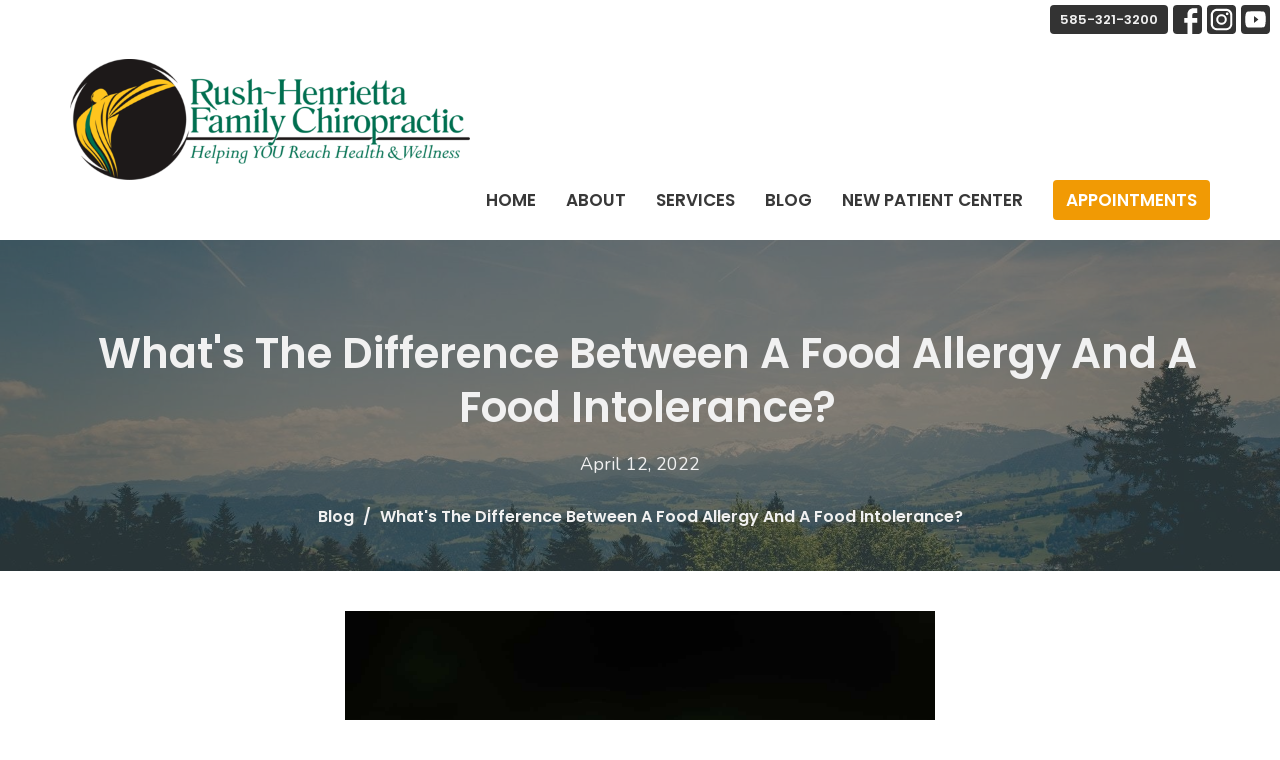

--- FILE ---
content_type: text/html; charset=utf-8
request_url: https://rhfamilychiro.com/blog/whats-the-difference-between-a-food-allergy-and-a-food-intolerance
body_size: 9562
content:
<!DOCTYPE html>
<html lang="en">
  <head>
  <meta charset="UTF-8">
  <meta content="IE=edge" http-equiv="X-UA-Compatible"/>
  <meta content="width=device-width, initial-scale=1.0" name="viewport"/>
  <meta content="Rush-Henrietta Family Chiropractic" name="author"/>

  <title>
    What’s The Difference Between A Food Allergy and A Food Intolerance?
  </title>
  <meta content="Food Allergy Food Intolerance Nutrition Nutritionist Chiropractor in Rochester chiropractor Elimination Diet" name="keywords" />
        <meta name="description" content="Food allergies are fast-acting and potentially life-threatening immune reactions to certain foods. Food Intolerances are more mild reactions to..." />

    <meta name="robots" content="index,follow" />
  
    <!-- social meta start -->
  <meta property="og:site_name" content="Rush-Henrietta Family Chiropractic" />
  <meta property="og:title" content="What’s The Difference Between A Food Allergy and A Food Intolerance?" />
  <meta property="og:url" content="https://rhfamilychiro.com/blog/whats-the-difference-between-a-food-allergy-and-a-food-intolerance"/>
  <link rel="canonical" href="https://rhfamilychiro.com/blog/whats-the-difference-between-a-food-allergy-and-a-food-intolerance">

  <meta property="og:type" content="article" />
  <meta property="og:description" content="Food allergies are fast-acting and potentially life-threatening immune reactions to certain foods. Food Intolerances are more mild reactions to certain foods that your system has grown to not tolerate well. An elimination diet can decipher foods to remove" />
    <meta property="og:image" content="https://rhfamilychiro.com/df_media/W1siZiIsIjIwMjIvMDQvMTIvMTQvMjgvMzUvNGFkNDZkZTktZDQwYS00Yzk4LWI5ZTUtOTc3NThmZWUzNmUzL3BleGVscy1waXhhYmF5LTIwOTM0NS5qcGciXSxbInAiLCJ0aHVtYiIsIjEyMDB4Il1d/pexels-pixabay-209345.jpg?sha=2e53486442cd401f" />
    <meta property="og:image:width" content="1200" />
    <meta property="og:image:height" content="800" />
  <meta itemprop="name" content="What’s The Difference Between A Food Allergy and A Food Intolerance?">
<!-- social meta end -->

  <link href="/df_media/W1siZiIsIjIwMjAvMTIvMjkvMTIvNTQvMTIvYmNhN2Y4OTItY2ZmYi00OGVhLWEyNGMtZmRiOTM2MTgyZjI0L3JoZmNfTE9HT19pY29uLnBuZyJdLFsicCIsInRodW1iIiwiNjR4Il1d?sha=738e9f86e57f0c95" rel="shortcut icon" type="image/x-icon" />
  <meta name="csrf-param" content="authenticity_token" />
<meta name="csrf-token" content="zLUkVXqhTPYie/v9Alv5rxmVDIiiltHTQIn9j7+FEjhzo+wUQ5HRP3qkg7KMRxUmfGqK72hzbscKtpciAuNUCw==" />

  <link rel="stylesheet" media="all" href="/assets/application-b0e5c1309ec155e0d41937111b9b480ef864a99845c8d2138af7f7dcc8065a42.css" />
<link rel="stylesheet" media="all" href="https://fonts.googleapis.com/css2?family=Material+Symbols+Outlined:opsz,wght,FILL,GRAD@24,200,0,0" />
  <link rel="stylesheet" media="all" href="/themes/stylesheet.css?timestamp=2025-12-11+16%3A49%3A34+-0500" />
  <link rel="stylesheet" media="all" href="/assets/overrides-e1fa0735c16e6924e3da047b6a198a286f8d94e63c25ab8d33612351c583d83f.css" />
  <link rel="stylesheet" media="print" href="/assets/print-f5a25481c048167b4d9d530927f5328ef0bdef89750d1076f8f566d5141e1feb.css" />

    <link href="https://fonts.googleapis.com/css?family=Poppins:600,600i" rel="stylesheet" type="text/css" />
    <link href="https://fonts.googleapis.com/css?family=Nunito:400,400i,700,700i" rel="stylesheet" type="text/css" />

  <script>
    // Configure sentryOnLoad before adding the Loader Script
    window.sentryOnLoad = function () {
      Sentry.init({
        environment: "production",
        initialScope: {
          tags: {
            "organization.id": "1255",
            aspect: "frontend"
          }
        }
      });
    };
  </script>
  <script
    src="https://js.sentry-cdn.com/94b09a2c1e465a745170fd2d8fd6138d.min.js"
    crossorigin="anonymous"
  ></script>

    <script src="/assets/application-b1fcaa2689cc89550b28a85ea44103cc209d81fe205f90a860b980e116b11b69.js"></script>

  <script>
    if (typeof tinymce !== 'undefined') { tinymce.util.XHR.on('beforeSend', setupTinyMCEHeaders); }
  </script>


      <script
        async
        src="https://www.googletagmanager.com/gtag/js?id=G-L46320ZVDQ"
      ></script>
      <script>
          /* One or more of the GA accounts are used internally for platform tracking */
        window.dataLayer = window.dataLayer || [];
        function gtag(){dataLayer.push(arguments);}
        gtag('js', new Date());
          gtag('config', 'G-L46320ZVDQ');
          gtag('config', 'UA-85979259-1');
          gtag('config', 'G-7KWN4PCCYC');
          gtag('config', 'GTM-PR9B4PVX');
      </script>

  <script src="https://analytics.ahrefs.com/analytics.js" data-key="FmT61A7FtxR5RM2SBj0vfA" async></script>
</head>

  <body
    class="
      body_blog_post_173
      scroll-to-anchor  
      
      
      
      relative d-flex flex-column
    "
    
  >
    



    

    <div class="js-menus  sticky-navbar  bg-none z-index-navbar">
        <nav
    class="
      header-layout-topbar relative px-1 bg-white
       %>
    "
  >
      <div
        class="pos pos-cover bg-white"
      ></div>
    <ul class="topbar-nav topbar-right">

        <li class="mr-auto">
          
        </li>






        <li>
          <a class="btn btn-dark btn-sm" href="tel:+15853213200">585-321-3200</a>
        </li>


          

  <li class="social-icon-list-item ">
    <a class="svg-link social-icon-link" target="_blank" title="Social Link: Facebook (opens in new window)" href="https://facebook.com/rhfamilychiro">
      <svg xmlns="http://www.w3.org/2000/svg" xmlns:xlink="http://www.w3.org/1999/xlink" x="0px" y="0px" width="24" height="24" viewBox="0 0 24 24" style="enable-background:new 0 0 24 24;" xml:space="preserve" class="social-icon-svg ">
<path d="M24,0v24H0V0H24z M20,2.7h-3.3c-2.5,0-4.7,2.1-4.7,4.7v3.3H9.3v4H12V24h4v-9.3h4v-4h-4V8c0-0.8,0.5-1.3,1.3-1.3H20V2.7z"></path>
</svg>

</a>  </li>
  <li class="social-icon-list-item ">
    <a class="svg-link social-icon-link" target="_blank" title="Social Link: Instagram (opens in new window)" href="https://instagram.com/rhfamilychiro">
      <svg xmlns="http://www.w3.org/2000/svg" xmlns:xlink="http://www.w3.org/1999/xlink" x="0px" y="0px" width="24" height="24" viewBox="0 0 24 24" style="enable-background:new 0 0 24 24;" xml:space="preserve" class="social-icon-svg ">
<circle cx="12" cy="12" r="2.7"></circle>
<path d="M15.9,4.9H8.1c-1.7,0-3.2,1.5-3.2,3.2V16c0,1.7,1.5,3.2,3.2,3.2H16c1.7,0,3.2-1.5,3.2-3.2V8.1C19.1,6.4,17.6,4.9,15.9,4.9z   M12,16.4c-2.4,0-4.4-2-4.4-4.4s2-4.4,4.4-4.4s4.4,2,4.4,4.4S14.4,16.4,12,16.4z M16.7,8.4c-0.7,0-1.1-0.5-1.1-1.1  c0-0.7,0.5-1.1,1.1-1.1c0.7,0,1.1,0.5,1.1,1.1C17.7,8,17.3,8.4,16.7,8.4z"></path>
<path d="M24,0H0v24h24V0z M20.9,15.7c0,2.8-2.3,5.2-5.2,5.2H8.3c-2.8,0-5.2-2.3-5.2-5.2V8.3c0-2.8,2.3-5.2,5.2-5.2h7.5  c2.8,0,5.2,2.3,5.2,5.2C20.9,8.3,20.9,15.7,20.9,15.7z"></path>
</svg>

</a>  </li>
  <li class="social-icon-list-item ">
    <a class="svg-link social-icon-link" target="_blank" title="Social Link: Youtube (opens in new window)" href="https://www.youtube.com/channel/ucavg6btbkkuon1v-lhbkbpw">
      <svg xmlns="http://www.w3.org/2000/svg" xmlns:xlink="http://www.w3.org/1999/xlink" x="0px" y="0px" width="24" height="24" viewBox="0 0 24 24" style="enable-background:new 0 0 24 24;" xml:space="preserve" class="social-icon-svg ">
<polygon points="10.7,9.1 14.5,12 10.7,14.9 "></polygon>
<path d="M24,0H0v24h24.1L24,0z M18.8,18.4c-0.5,0.1-3.6,0.3-6.8,0.3s-6.3,0-6.8-0.3C3.9,18,3.5,15.1,3.5,12s0.4-6,1.7-6.4  C5.7,5.3,8.9,5.2,12,5.2s6.3,0.1,6.8,0.3c1.3,0.4,1.7,3.3,1.7,6.4C20.4,15.1,20.1,18,18.8,18.4z"></path>
</svg>

</a>  </li>


    </ul>
  </nav>

      <div class="sticky-navbar-placeholder" style="display: none;"></div>


<nav id="main_menu" class="relative bg-default bg-none p-2 p-md-3">
  <div class="bg-default pos pos-cover js-main-menu-background-opacity" style="--main-menu-opacity: 1.0;"></div>
  <div class="container d-md-flex flex-wrap ">
    <div class="relative d-flex d-md-block mr-md-3 flex-shrink-0">
      
  <a class="main-menu-logo main-menu-grenville-logo " href="/">
    <img alt="Rush-Henrietta Family Chiropractic" class="logo-size-extra-large" src="https://d2t6o06vr3cm40.cloudfront.net/2021/06/29/23/16/54/c7a904a9-edb7-4a9d-9e04-f1f8eb5678df/rhfc_LOGO_300dpi.png" />
</a>
      <button type="button" class="btn bg-none p-1 border-0 main-menu-hidden-md ml-auto collapsed pr-0" data-toggle="collapse" data-target="#main_menu_collapse" aria-expanded="false">
  <span class="sr-only">Toggle navigation</span>
  <span class="svg-link">
    <svg xmlns="http://www.w3.org/2000/svg" height="24" viewBox="0 0 24 24" width="24">
    <path d="M0 0h24v24H0z" fill="none"></path>
    <path d="M3 18h18v-2H3v2zm0-5h18v-2H3v2zm0-7v2h18V6H3z"></path>
</svg>
 Menu
  </span>
</button>

    </div>

    <div class="collapse main-menu-collapse-md ml-auto text-center" id="main_menu_collapse">
      <ul class="main-menu-list main-menu-grenville-list align-items-md-center">
          
  <li class="menu-item">
    <a class="menu-link " href="/">Home</a>
  </li>


          
  <li class="menu-item">
    <a class="menu-link " href="/contact">About</a>
  </li>


          
  <li class="menu-item">
    <a class="menu-link " href="/services">Services</a>
  </li>


          
  <li class="menu-item">
    <a class="menu-link " target="_blank" href="https://www.rhfamilychiro.com/blog">Blog</a>
  </li>


          
  <li class="menu-item">
    <a class="menu-link " href="https://rhfamilychiro.com/pages/new-patient-center">New Patient Center</a>
  </li>


          
  <li class="menu-item">
    <a class="menu-link " target="_blank" href="https://rhfamilychiro.janeapp.com/#staff_member/1">Appointments</a>
  </li>


      </ul>

      

    </div>
  </div>
</nav>

    </div>


          <div class="header relative d-flex py-3 py-md-5 bg-cover bg-none overflow-hidden topbar-offset bg-dark " style="--background-image-url: url(&#39;/df_media/W1siZiIsIjIwMjAvMTIvMjgvMjIvMzEvMDYvMGJmZGZjN2ItM2Y5MS00MjIzLTk3ZjMtZjJiOGFkM2VjMjI4L2xhbmRzY2FwZS1tb3VudGFpbnMtbmF0dXJlLXNreS0xMjkxMDUuanBnIl0sWyJwIiwidGh1bWIiLCIyMDAweDE1MDBcdTAwM2UiXV0/landscape-mountains-nature-sky-129105.jpg?sha=20afa51ba4f4750d&#39;); --background-image-url-webp: url(&#39;/df_media/[base64]/landscape-mountains-nature-sky-129105.jpg?sha=bff46c8cff4a66a7&#39;); background-position: default; min-height: 46vh;">
  <div class="bg-dark pos pos-cover" style="opacity:0.56;"></div>


  <div class="container relative d-flex flex-column">
    
    <div class="my-auto pt-5">
        <div class="text-center">
          <div class="relative d-inline-block">
            <h1 class="header-heading ">
              <span class="">
                What&#39;s The Difference Between A Food Allergy And A Food Intolerance?
              </span>
            </h1>
          
          </div>
        </div>
        
        
    <div class="d-flex mt-3">
      <div class="mx-auto text-center">
        <div class="d-flex align-items-center header-content-middle relative">
          <div>
              <div class="text-left">
                April 12, 2022
              </div>
          </div>
        </div>
      </div>
    </div>

    </div>

      <div class="text-center pt-3">
          <ol class="header-breadcrumb breadcrumb py-1 text-overflow d-none d-sm-block">
        <li><a href="/blog">Blog</a></li>
        <li class="active">What&#39;s The Difference Between A Food Allergy And A Food Intolerance?</li>
  </ol>

      </div>
    
  </div>

  
  <!--<div class="pos pos-b-1 pos-l-1">
    <button class="js-play-video-button p-2 bg-none border-0 d-none" style="opacity: 0.5;">
    </button>
    <button class="js-pause-video-button p-2 bg-none border-0 d-none" style="opacity: 0.5;">
    </button>
    <div class="js-loading-video-button">
      <div class="d-flex p-2" style="opacity: 0.5;">
      </div>
    </div>
  </div>-->

  
</div>




          <main role="main" class='content flex-grow-1  blog_post_173 clearfix m-0 p-0'>
            



  




<div class="">


    <div class="js-sortable-top">
    </div>

    <div id="page_content" class="relative my-5">
      <div class="container">
        
  <div class="blog post container container-sm border-bottom">

        <div class="letter-box mb-3 pb-3 border-bottom">
      <div class="d-flex align-items-start">
          <img alt="chiropractor in Rochester" class="mx-auto " src="https://rhfamilychiro.com/df_media/W1siZiIsIjIwMjIvMDQvMTIvMTQvMjgvMzUvNGFkNDZkZTktZDQwYS00Yzk4LWI5ZTUtOTc3NThmZWUzNmUzL3BleGVscy1waXhhYmF5LTIwOTM0NS5qcGciXSxbInAiLCJ0aHVtYiIsIjE1MDB4Nzg0XHUwMDNlIl1d/pexels-pixabay-209345.jpg?sha=bf79de22cdb88817" />
      </div>
    </div>



    <div class="article">
      <p>When people first start their journey to making better nutritional choices, they can come across foods that their systems just don&rsquo;t agree with. Whether it&rsquo;s gas, bloating, diarrhea, or a number of other different possible reactions, it seems that adverse reactions happen every time a specific food enters their digestive tract. Phrases that your <a href="https://rhfamilychiro.com/">Rochester nutritionist</a> will often hear misused by patients are &ldquo;food allergy&rdquo; and &ldquo;food intolerance&rdquo;. It is important to note that these two terms are not interchangeable and there are very distinct differences between them. Let&rsquo;s talk about food allergies/intolerances, what the differences are, and how you can use that information to get better control of your nutrition.</p>
<h3>How did I become allergic to certain foods?</h3>
<p>The immune system is designed to identify substances that are dangerous and will activate mechanisms designed to remove the substance from your body. It&rsquo;s why you get itchy when you touch poison ivy; the body is telling you to remove the dangerous substance from your skin. Unfortunately, this system can become sensitive to foods that aren&rsquo;t dangerous. A food allergy is characterized when the body's defense mechanisms activate to a food that it perceives as a foreign threat. <strong>The reason why some people become allergic to certain foods is unknown, but there is strong evidence suggesting genetics plays a significant role.</strong> The fact that food allergies can run in the family reinforces this concept.</p>
<p>The symptoms of a food allergy can have varying degrees of severity; peanut allergies for example can range from a minor skin rash to severe difficulty breathing. One of the biggest differences between an allergy and an intolerance is that <strong>an allergy can be life-threatening and the reaction happens immediately.</strong> If an allergy is suspected it is important to get tested right away. An allergy test will check all of the common allergens and once completed you will know if that food needs to be avoided altogether. These tests can be done at your primary care office or by an allergist.</p>
<h3>How is an intolerance different?</h3>
<p>Food intolerances are simply digestive preferences. There is no immune response taking place and the symptoms take much longer to develop. Most symptoms of a food intolerance are not life-threatening but ignoring them long-term can lead to chronic conditions and an increased risk of certain digestive disorders. <strong>Symptoms of intolerance are typically due to an adverse reaction to certain additives in foods.</strong> It can also be reactions to chemicals that can be found in certain foods. Glutamine is an example of a common chemical people can be intolerant to and will produce headaches and muscle tightness.</p>
<p>Intolerances can also be caused by metabolic conditions which prevent the proper digestion of certain foods. Lactose intolerance is the body's inability to break down lactose. Instead, the sugar will be broken down by gut bacteria causing bloating, gas, and inflammation. There are genetic tests that can be done to check for metabolic intolerances. Unfortunately, other intolerances are only discovered simply through trial and error. <strong>The best course of action would be to keep a diary to track your foods and note how you felt after you ate them.&nbsp;</strong>This could be done through an <strong>elimination diet</strong> where foods are slowly re-introduced into your daily life and their effects are tracked each week.</p>
<p>If you feel like food allergies or intolerances are affecting your nutrition goals and are looking for help tracking foods, schedule a nutritional consultation with your <a href="https://rhfamilychiro.com/">Rochester nutritionist</a>. At <strong>Rush-Henrietta Family Chiropractic</strong>, your <a href="https://rhfamilychiro.com/">nutritionist in Rochester</a> has been helping people learn how to track their meals and understand how different foods are affecting their digestive systems. Give us a call and schedule a free consultation today.</p>
    </div>

    



    

  </div>

  <div class="container row">
    <h2 class="col-12 mt-4 mb-0">Recent Posts</h2>
      <div class="col-sm-4 mt-4">
        <a class="d-block" href="/blog/when-back-pain-just-starts-and-then-never-leaves">
          <img alt="When Back Pain “Just Starts”… and Then Never Leaves" src="https://rhfamilychiro.com/df_media/W1siZiIsIjIwMjYvMDEvMjAvMjAvMTcvNTUvMzA1MjVhMGQtNjM2MS00ZmM5LTk3NGItMTc3YmMwNDVmMGUxL3BleGVscy1raW5kZWxtZWRpYS03Mjk4NDA4LmpwZyJdLFsicCIsInRodW1iIiwiNjcweDM1MCMiXV0/pexels-kindelmedia-7298408.jpg?sha=fbec8de200cc9650" />
          <div class="relative">
            <h3 class="my-1 pt-2">When Back Pain “Just Starts”… and Then Never Leaves</h3>
            <div class="text-body">Feb  1, 2026</div>
          </div>
</a>      </div>
      <div class="col-sm-4 mt-4">
        <a class="d-block" href="/blog/3-simple-exercises-for-snow-shoveling-safety">
          <img alt="3 Simple Exercises for Snow Shoveling Safety" src="https://rhfamilychiro.com/df_media/W1siZiIsIjIwMjYvMDEvMDIvMTMvNTMvMjgvNmY2NWExNzUtNjI4NC00NDRiLTg1ZjktOTI5MzZhZDkxZmIyL3BleGVscy1rYXJvbGEtZy02OTUyNDUyLmpwZyJdLFsicCIsInRodW1iIiwiNjcweDM1MCMiXV0/pexels-karola-g-6952452.jpg?sha=dc2c55caee7baca9" />
          <div class="relative">
            <h3 class="my-1 pt-2">3 Simple Exercises for Snow Shoveling Safety</h3>
            <div class="text-body">Jan  2, 2026</div>
          </div>
</a>      </div>
      <div class="col-sm-4 mt-4">
        <a class="d-block" href="/blog/ice-or-heat-which-should-i-use">
          <img alt="Ice or Heat? Which Should I Use??" src="https://rhfamilychiro.com/df_media/W1siZiIsIjIwMjUvMDkvMzAvMTkvNDIvMzQvNTAzYzk1MWYtZDEwNy00Yjg3LTkwZTctZGZmMmYwNzFiMjJjL3BleGVscy12aWRhbGJhbGllbG9qcmZvdG9ncmFmaWEtNDAwNTMxMS5qcGciXSxbInAiLCJ0aHVtYiIsIjY3MHgzNTAjIl1d/pexels-vidalbalielojrfotografia-4005311.jpg?sha=e9de91be9dffcef0" />
          <div class="relative">
            <h3 class="my-1 pt-2">Ice or Heat? Which Should I Use??</h3>
            <div class="text-body">Nov  1, 2025</div>
          </div>
</a>      </div>
  </div>

      </div>
    </div>


</div>

  <span class="js-display-page-position-bottom"></span>

  


          </main>



          <div
  class="footer footer-columns bg-none bg-primary"
>
  <div
    class="bg-footer py-3"
    style=" min-height: 30vh;"
  >
    <div
      class="bg-primary pos pos-cover"
      style="opacity:1.0;"
    ></div>
    <div class="relative container">
      <div class="row d-sm-flex align-items-center flex-wrap my-4">
        <div class="col-sm-12">
          <div class="row">
            

<div class="col-md-3">
      <ul class="list-unstyled mb-0 ">
          <li class="mb-3">
              <h2 class="footer-heading ">Location</h2>
            <div class="footer-text">
              4029 West Henrietta Rd
                <br/>
                Rochester, New York
                <br/>
                14623 United States
                <br/>
                <a target="_blank" aria-label="Map opens in new window" href="https://www.google.ca/maps?q=Rush-Henrietta+Family+Chiropractic%2C+4029+West+Henrietta+Rd%2C+Rochester%2C+14623%2C+New+York">View on Google Maps</a>
            </div>
          </li>
      </ul>

</div>

              <div class="col-md-4">
                
  <div class="mb-3">
      <h2 class="footer-heading ">Contact</h2>

    <ul class="list-unstyled footer-text ">
        <li class="mt-1 d-md-flex">
          <p><span class="footer-item-label mr-1">Phone:</span><br /><a href="tel:+15853213200">585-321-3200</a></p>
        </li>
          <li class="mt-1 d-md-flex">
            
            <p><span class="footer-item-label mr-1"><span class="translation_missing" title="translation missing: en.ui.fax">Fax</span>:</span><br />(585) 334-8592</p>
          </li>

        <li class="mt-1 d-md-flex">
          
          <p><span class="footer-item-label mr-1">Email:</span><br /><a encode="javascript" class="word-break-all" href="mailto:support@rhfamilychiro.com">support@rhfamilychiro.com</a></p>
        </li>
    </ul>
  </div>

              </div>
            

              
  <div class="col-md-4">
    <h2 class="footer-heading ">Office Hours</h2>
    <div class="footer-text ">
      <p>Monday 9AM - 6PM
<br />Tuesday 7AM - 6PM
<br />Wednesday 9AM - 6PM
<br />Thursday 7AM - 6PM
<br />Friday 7AM - 12PM
<br />Saturday 9AM - 12PM</p>
    </div>
  </div>

          </div>
        </div>
      </div>

        <hr>
      <div class="d-sm-flex row flex-wrap">
        <div class="col-sm-12">
          <div class="row d-sm-flex flex-wrap">
              <div class="col-sm-3 mb-5">
                

                
  <div class=''>
    <ul class='footer-menu list-unstyled'>
          <li class="menu-item ">
      <a class="menu-link" href="/privacy-policy">Privacy Policy</a>
  </li>

          <li class="menu-item ">
      <a class="menu-link" href="/terms-and-conditions">Terms And Conditions</a>
  </li>

    </ul>
  </div>

              </div>
            

            

          </div>
        </div>
      </div>

      <div class="row d-sm-flex align-items-center text-center">
          

  <div class="col-mb-6 mb-5 mt-5 mt-sm-0 my-auto">
    <ul class="list-unstyled d-flex flex-wrap ">
      

  <li class="social-icon-list-item list-mr-2 mb-2 rounded-sm overflow-hidden d-flex">
    <a class="svg-link social-icon-link" target="_blank" title="Social Link: Facebook (opens in new window)" href="https://facebook.com/rhfamilychiro">
      <svg xmlns="http://www.w3.org/2000/svg" xmlns:xlink="http://www.w3.org/1999/xlink" x="0px" y="0px" width="24" height="24" viewBox="0 0 24 24" style="enable-background:new 0 0 24 24;" xml:space="preserve" class="social-icon-svg footer-social-icon">
<path d="M24,0v24H0V0H24z M20,2.7h-3.3c-2.5,0-4.7,2.1-4.7,4.7v3.3H9.3v4H12V24h4v-9.3h4v-4h-4V8c0-0.8,0.5-1.3,1.3-1.3H20V2.7z"></path>
</svg>

</a>  </li>
  <li class="social-icon-list-item list-mr-2 mb-2 rounded-sm overflow-hidden d-flex">
    <a class="svg-link social-icon-link" target="_blank" title="Social Link: Instagram (opens in new window)" href="https://instagram.com/rhfamilychiro">
      <svg xmlns="http://www.w3.org/2000/svg" xmlns:xlink="http://www.w3.org/1999/xlink" x="0px" y="0px" width="24" height="24" viewBox="0 0 24 24" style="enable-background:new 0 0 24 24;" xml:space="preserve" class="social-icon-svg footer-social-icon">
<circle cx="12" cy="12" r="2.7"></circle>
<path d="M15.9,4.9H8.1c-1.7,0-3.2,1.5-3.2,3.2V16c0,1.7,1.5,3.2,3.2,3.2H16c1.7,0,3.2-1.5,3.2-3.2V8.1C19.1,6.4,17.6,4.9,15.9,4.9z   M12,16.4c-2.4,0-4.4-2-4.4-4.4s2-4.4,4.4-4.4s4.4,2,4.4,4.4S14.4,16.4,12,16.4z M16.7,8.4c-0.7,0-1.1-0.5-1.1-1.1  c0-0.7,0.5-1.1,1.1-1.1c0.7,0,1.1,0.5,1.1,1.1C17.7,8,17.3,8.4,16.7,8.4z"></path>
<path d="M24,0H0v24h24V0z M20.9,15.7c0,2.8-2.3,5.2-5.2,5.2H8.3c-2.8,0-5.2-2.3-5.2-5.2V8.3c0-2.8,2.3-5.2,5.2-5.2h7.5  c2.8,0,5.2,2.3,5.2,5.2C20.9,8.3,20.9,15.7,20.9,15.7z"></path>
</svg>

</a>  </li>
  <li class="social-icon-list-item list-mr-2 mb-2 rounded-sm overflow-hidden d-flex">
    <a class="svg-link social-icon-link" target="_blank" title="Social Link: Youtube (opens in new window)" href="https://www.youtube.com/channel/ucavg6btbkkuon1v-lhbkbpw">
      <svg xmlns="http://www.w3.org/2000/svg" xmlns:xlink="http://www.w3.org/1999/xlink" x="0px" y="0px" width="24" height="24" viewBox="0 0 24 24" style="enable-background:new 0 0 24 24;" xml:space="preserve" class="social-icon-svg footer-social-icon">
<polygon points="10.7,9.1 14.5,12 10.7,14.9 "></polygon>
<path d="M24,0H0v24h24.1L24,0z M18.8,18.4c-0.5,0.1-3.6,0.3-6.8,0.3s-6.3,0-6.8-0.3C3.9,18,3.5,15.1,3.5,12s0.4-6,1.7-6.4  C5.7,5.3,8.9,5.2,12,5.2s6.3,0.1,6.8,0.3c1.3,0.4,1.7,3.3,1.7,6.4C20.4,15.1,20.1,18,18.8,18.4z"></path>
</svg>

</a>  </li>

    </ul>
  </div>

        
  <div class="ml-auto col-md-6 text-center">
    <div class="d-sm-flex d-sm-flex align-items-center justify-content-end">
        <div class="list-mr-3 mb-3 mb-sm-0">
          <a href='https://janewebsites.com/' target='_blank' class='d-block'>
              <img alt="Site Powered By Jane Websites" style="max-width: 150px; max-height: 100px;" src="https://d2t6o06vr3cm40.cloudfront.net/affiliates-logos/jane_websites_logo_white.png" />



          </a>
        </div>
    </div>
  </div>

      </div>
        <hr>
      <div class="d-sm-flex align-items-center">
        <div class="small text-center text-sm-left mb-3 mb-sm-0">
  &copy; 2026 Rush-Henrietta Family Chiropractic. All Rights Reserved.
    | 
  <a data-toggle="modal" data-target="#modal-window" class="" data-remote="true" href="/login">Login</a>

</div>


      </div>
    </div>
  </div>
</div>




    <div id="modal-window" class="modal fade" role="dialog" aria-hidden="true">
      <div class="modal-dialog d-flex align-items-center justify-content-center" role="document">
        <div class="modal-content flex-basis-100">
          <div class="modal-header">
            <button type="button" class="close" data-dismiss="modal" aria-label="Close"><span aria-hidden="true">&times;</span></button>
          </div>
          <div class="modal-inside p-1"></div>
        </div>
      </div>
    </div>


    
      <script>
    $(function(){
      sticky_navbar();
    });
  </script>

    <div id="breakpoints">
      <div class="hidden-xs"></div>
      <div class="hidden-sm"></div>
      <div class="hidden-md"></div>
      <div class="hidden-lg"></div>
    </div>
    <![CDATA[[base64]--3eb28be7c67bf8282e8f3eafd11cb496665132e5]]>

    
    
  </body>
</html>
